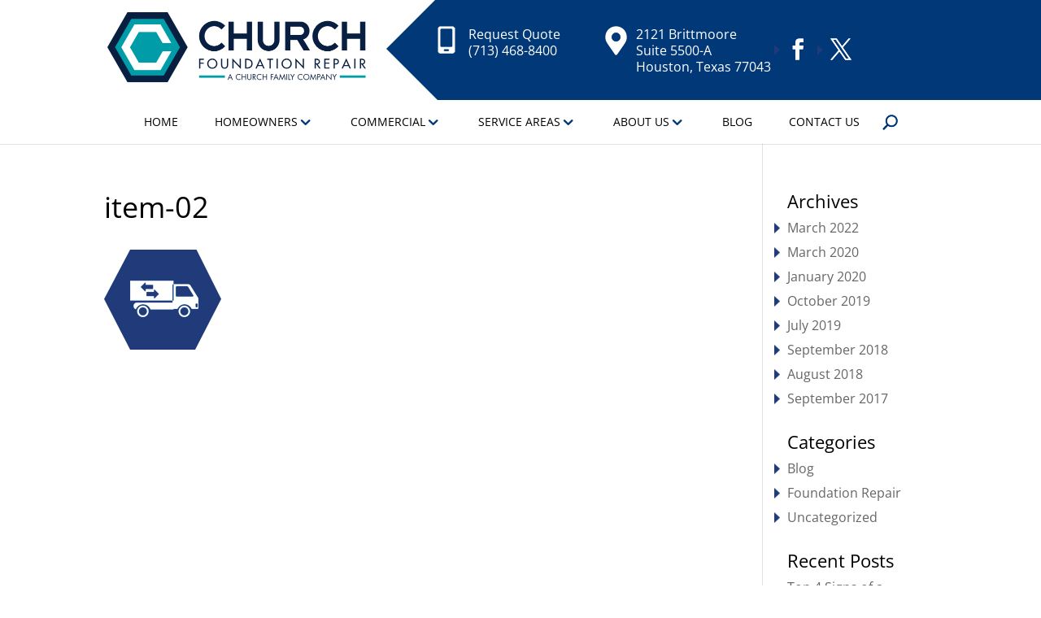

--- FILE ---
content_type: text/css
request_url: https://churchfoundationrepair.com/wp-content/themes/church-foundation-repair/style.css?ver=4.27.5
body_size: 32
content:
/*
Theme Name: Church Foundation Repair
Version: 1.0
Description: A child theme of Divi
Author: Nicole Moore
Template: Divi
*/

@import url("../Divi/style.css");

/* ••• Custom CSS •••  */
.post-type-archive-testimonial #left-area .post-meta {
  display: none;
}

.post-type-archive-testimonial .type-testimonial {
  margin-bottom: 24px;
}

body #contact-container .et_contact_bottom_container .et_pb_contact_right p,
body #contact-container .et_contact_bottom_container .et_pb_contact_right input.et_pb_contact_captcha,
body.page-id-6 #contact-container .et_contact_bottom_container .et_pb_contact_right p {
  color: #fff !important;
}

body.page-id-6 #contact-container .et_contact_bottom_container .et_pb_contact_right input.et_pb_contact_captcha {
  color: #000 !important;
}

.et_pb_contact_form_0.et_pb_contact_form_container .input:focus {
  color: #fff;
}
